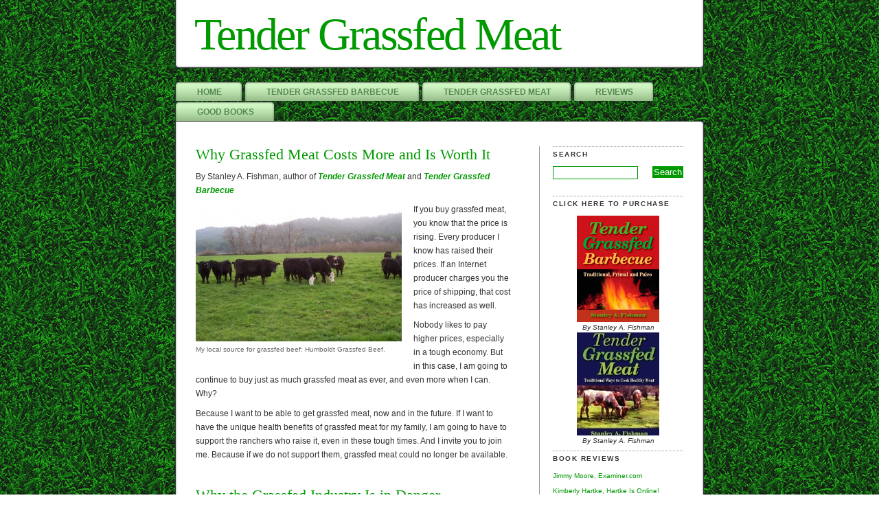

--- FILE ---
content_type: text/html; charset=UTF-8
request_url: http://www.tendergrassfedmeat.com/2012/03/26/why-grassfed-meat-costs-more-and-is-worth-it/
body_size: 13835
content:
<!DOCTYPE html PUBLIC "-//W3C//DTD XHTML 1.0 Transitional//EN" "http://www.w3.org/TR/xhtml1/DTD/xhtml1-transitional.dtd">
<html xmlns="http://www.w3.org/1999/xhtml">

<head profile="http://gmpg.org/xfn/11">
<meta name="google-site-verification" content="g9xIz3Jtcwlf3Fjy_i8aJbbXyKVq-f-iFuEUHHLWV0M" />
<meta http-equiv="Content-Type" content="text/html; charset=UTF-8" />
<title>Why Grassfed Meat Costs More and Is Worth It | Tender Grassfed Meat</title>  	
<style type="text/css" media="screen">
	@import url( http://www.tendergrassfedmeat.com/wp-content/themes/green-grass/style.css );
</style>
	<!--[if lte IE 6]>
		<style type="text/css">
   			#obenkante { margin-bottom: -8px; }
			div#reiter {background: url('images/line.gif') no-repeat left bottom; }
			#rechts li {margin: 0;line-height: 1.3em;}
		</style>
	<![endif]-->
<link rel="alternate" type="application/rss+xml" title="RSS 2.0" href="http://www.tendergrassfedmeat.com/feed/" />
<link rel="alternate" type="text/xml" title="RSS .92" href="http://www.tendergrassfedmeat.com/feed/rss/" />
<link rel="alternate" type="application/atom+xml" title="Atom 0.3" href="http://www.tendergrassfedmeat.com/feed/atom/" />
<link rel="pingback" href="http://www.tendergrassfedmeat.com/xmlrpc.php" />   	
<meta name="generator" content="WordPress 5.2.23" />
<meta name="author" content=""/>
<meta name="description" content="Traditional Ways to Cook Healthy Meat" />
<meta name="keywords" content="" />
<meta name="robots" content="index,follow"/> 
<meta http-equiv="imagetoolbar" content="no" />
	<link rel='archives' title='July 2017' href='http://www.tendergrassfedmeat.com/2017/07/' />
	<link rel='archives' title='June 2017' href='http://www.tendergrassfedmeat.com/2017/06/' />
	<link rel='archives' title='November 2016' href='http://www.tendergrassfedmeat.com/2016/11/' />
	<link rel='archives' title='September 2016' href='http://www.tendergrassfedmeat.com/2016/09/' />
	<link rel='archives' title='August 2016' href='http://www.tendergrassfedmeat.com/2016/08/' />
	<link rel='archives' title='July 2016' href='http://www.tendergrassfedmeat.com/2016/07/' />
	<link rel='archives' title='March 2016' href='http://www.tendergrassfedmeat.com/2016/03/' />
	<link rel='archives' title='November 2015' href='http://www.tendergrassfedmeat.com/2015/11/' />
	<link rel='archives' title='October 2015' href='http://www.tendergrassfedmeat.com/2015/10/' />
	<link rel='archives' title='September 2015' href='http://www.tendergrassfedmeat.com/2015/09/' />
	<link rel='archives' title='August 2015' href='http://www.tendergrassfedmeat.com/2015/08/' />
	<link rel='archives' title='June 2015' href='http://www.tendergrassfedmeat.com/2015/06/' />
	<link rel='archives' title='February 2015' href='http://www.tendergrassfedmeat.com/2015/02/' />
	<link rel='archives' title='January 2015' href='http://www.tendergrassfedmeat.com/2015/01/' />
	<link rel='archives' title='December 2014' href='http://www.tendergrassfedmeat.com/2014/12/' />
	<link rel='archives' title='November 2014' href='http://www.tendergrassfedmeat.com/2014/11/' />
	<link rel='archives' title='October 2014' href='http://www.tendergrassfedmeat.com/2014/10/' />
	<link rel='archives' title='April 2014' href='http://www.tendergrassfedmeat.com/2014/04/' />
	<link rel='archives' title='March 2014' href='http://www.tendergrassfedmeat.com/2014/03/' />
	<link rel='archives' title='February 2014' href='http://www.tendergrassfedmeat.com/2014/02/' />
	<link rel='archives' title='January 2014' href='http://www.tendergrassfedmeat.com/2014/01/' />
	<link rel='archives' title='December 2013' href='http://www.tendergrassfedmeat.com/2013/12/' />
	<link rel='archives' title='November 2013' href='http://www.tendergrassfedmeat.com/2013/11/' />
	<link rel='archives' title='October 2013' href='http://www.tendergrassfedmeat.com/2013/10/' />
	<link rel='archives' title='September 2013' href='http://www.tendergrassfedmeat.com/2013/09/' />
	<link rel='archives' title='August 2013' href='http://www.tendergrassfedmeat.com/2013/08/' />
	<link rel='archives' title='July 2013' href='http://www.tendergrassfedmeat.com/2013/07/' />
	<link rel='archives' title='June 2013' href='http://www.tendergrassfedmeat.com/2013/06/' />
	<link rel='archives' title='May 2013' href='http://www.tendergrassfedmeat.com/2013/05/' />
	<link rel='archives' title='April 2013' href='http://www.tendergrassfedmeat.com/2013/04/' />
	<link rel='archives' title='March 2013' href='http://www.tendergrassfedmeat.com/2013/03/' />
	<link rel='archives' title='February 2013' href='http://www.tendergrassfedmeat.com/2013/02/' />
	<link rel='archives' title='January 2013' href='http://www.tendergrassfedmeat.com/2013/01/' />
	<link rel='archives' title='December 2012' href='http://www.tendergrassfedmeat.com/2012/12/' />
	<link rel='archives' title='November 2012' href='http://www.tendergrassfedmeat.com/2012/11/' />
	<link rel='archives' title='October 2012' href='http://www.tendergrassfedmeat.com/2012/10/' />
	<link rel='archives' title='September 2012' href='http://www.tendergrassfedmeat.com/2012/09/' />
	<link rel='archives' title='August 2012' href='http://www.tendergrassfedmeat.com/2012/08/' />
	<link rel='archives' title='July 2012' href='http://www.tendergrassfedmeat.com/2012/07/' />
	<link rel='archives' title='June 2012' href='http://www.tendergrassfedmeat.com/2012/06/' />
	<link rel='archives' title='May 2012' href='http://www.tendergrassfedmeat.com/2012/05/' />
	<link rel='archives' title='April 2012' href='http://www.tendergrassfedmeat.com/2012/04/' />
	<link rel='archives' title='March 2012' href='http://www.tendergrassfedmeat.com/2012/03/' />
	<link rel='archives' title='February 2012' href='http://www.tendergrassfedmeat.com/2012/02/' />
	<link rel='archives' title='January 2012' href='http://www.tendergrassfedmeat.com/2012/01/' />
	<link rel='archives' title='December 2011' href='http://www.tendergrassfedmeat.com/2011/12/' />
	<link rel='archives' title='November 2011' href='http://www.tendergrassfedmeat.com/2011/11/' />
	<link rel='archives' title='October 2011' href='http://www.tendergrassfedmeat.com/2011/10/' />
	<link rel='archives' title='September 2011' href='http://www.tendergrassfedmeat.com/2011/09/' />
	<link rel='archives' title='August 2011' href='http://www.tendergrassfedmeat.com/2011/08/' />
	<link rel='archives' title='July 2011' href='http://www.tendergrassfedmeat.com/2011/07/' />
	<link rel='archives' title='June 2011' href='http://www.tendergrassfedmeat.com/2011/06/' />
	<link rel='archives' title='May 2011' href='http://www.tendergrassfedmeat.com/2011/05/' />
	<link rel='archives' title='April 2011' href='http://www.tendergrassfedmeat.com/2011/04/' />
	<link rel='archives' title='March 2011' href='http://www.tendergrassfedmeat.com/2011/03/' />
	<link rel='archives' title='February 2011' href='http://www.tendergrassfedmeat.com/2011/02/' />
	<link rel='archives' title='January 2011' href='http://www.tendergrassfedmeat.com/2011/01/' />
	<link rel='archives' title='December 2010' href='http://www.tendergrassfedmeat.com/2010/12/' />
	<link rel='archives' title='November 2010' href='http://www.tendergrassfedmeat.com/2010/11/' />
	<link rel='archives' title='October 2010' href='http://www.tendergrassfedmeat.com/2010/10/' />
	<link rel='archives' title='September 2010' href='http://www.tendergrassfedmeat.com/2010/09/' />
	<link rel='archives' title='August 2010' href='http://www.tendergrassfedmeat.com/2010/08/' />
	<link rel='archives' title='July 2010' href='http://www.tendergrassfedmeat.com/2010/07/' />
	<link rel='archives' title='June 2010' href='http://www.tendergrassfedmeat.com/2010/06/' />
	<link rel='archives' title='May 2010' href='http://www.tendergrassfedmeat.com/2010/05/' />
	<link rel='archives' title='April 2010' href='http://www.tendergrassfedmeat.com/2010/04/' />
	<link rel='archives' title='March 2010' href='http://www.tendergrassfedmeat.com/2010/03/' />
	<link rel='archives' title='February 2010' href='http://www.tendergrassfedmeat.com/2010/02/' />

<!-- All in One SEO Pack 3.2.7 by Michael Torbert of Semper Fi Web Design[378,458] -->
<meta name="description"  content="The price of grassfed meat is rising. This article explains why, and why it is crucial that we continue to buy it, or there may be no more grassfed meat." />

<meta name="keywords"  content="eatwild.com,grass-fed beef,grass-fed meat,humboldt grassfed beef,small farms,sustainable farming,us wellness meats,grassfed meat" />

<script type="application/ld+json" class="aioseop-schema">{"@context":"https://schema.org","@graph":[{"@type":"Organization","@id":"http://www.tendergrassfedmeat.com/#organization","url":"http://www.tendergrassfedmeat.com/","name":"Tender Grassfed Meat","sameAs":[]},{"@type":"WebSite","@id":"http://www.tendergrassfedmeat.com/#website","url":"http://www.tendergrassfedmeat.com/","name":"Tender Grassfed Meat","publisher":{"@id":"http://www.tendergrassfedmeat.com/#organization"}},{"@type":"WebPage","@id":"http://www.tendergrassfedmeat.com/2012/03/26/why-grassfed-meat-costs-more-and-is-worth-it/#webpage","url":"http://www.tendergrassfedmeat.com/2012/03/26/why-grassfed-meat-costs-more-and-is-worth-it/","inLanguage":"en-US","name":"Why Grassfed Meat Costs More and Is Worth It","isPartOf":{"@id":"http://www.tendergrassfedmeat.com/#website"},"datePublished":"2012-03-26T20:39:59+00:00","dateModified":"2012-04-06T04:20:37+00:00","description":"The price of grassfed meat is rising. This article explains why, and why it is crucial that we continue to buy it, or there may be no more grassfed meat. "},{"@type":"Article","@id":"http://www.tendergrassfedmeat.com/2012/03/26/why-grassfed-meat-costs-more-and-is-worth-it/#article","isPartOf":{"@id":"http://www.tendergrassfedmeat.com/2012/03/26/why-grassfed-meat-costs-more-and-is-worth-it/#webpage"},"author":{"@id":"http://www.tendergrassfedmeat.com/author/admin/#author"},"headline":"Why Grassfed Meat Costs More and Is Worth It","datePublished":"2012-03-26T20:39:59+00:00","dateModified":"2012-04-06T04:20:37+00:00","commentCount":"3","mainEntityOfPage":{"@id":"http://www.tendergrassfedmeat.com/2012/03/26/why-grassfed-meat-costs-more-and-is-worth-it/#webpage"},"publisher":{"@id":"http://www.tendergrassfedmeat.com/#organization"},"articleSection":"Grassfed Meat, eatwild.com, grass-fed beef, grass-fed meat, Humboldt Grassfed Beef, small farms, sustainable farming, US Wellness Meats"},{"@type":"Person","@id":"http://www.tendergrassfedmeat.com/author/admin/#author","name":"admin","sameAs":[]}]}</script>
<link rel="canonical" href="http://www.tendergrassfedmeat.com/2012/03/26/why-grassfed-meat-costs-more-and-is-worth-it/" />
<!-- All in One SEO Pack -->
<link rel='dns-prefetch' href='//s0.wp.com' />
<link rel='dns-prefetch' href='//s.w.org' />
<link rel="alternate" type="application/rss+xml" title="Tender Grassfed Meat &raquo; Why Grassfed Meat Costs More and Is Worth It Comments Feed" href="http://www.tendergrassfedmeat.com/2012/03/26/why-grassfed-meat-costs-more-and-is-worth-it/feed/" />
		<script type="text/javascript">
			window._wpemojiSettings = {"baseUrl":"https:\/\/s.w.org\/images\/core\/emoji\/12.0.0-1\/72x72\/","ext":".png","svgUrl":"https:\/\/s.w.org\/images\/core\/emoji\/12.0.0-1\/svg\/","svgExt":".svg","source":{"concatemoji":"http:\/\/www.tendergrassfedmeat.com\/wp-includes\/js\/wp-emoji-release.min.js?ver=5.2.23"}};
			!function(e,a,t){var n,r,o,i=a.createElement("canvas"),p=i.getContext&&i.getContext("2d");function s(e,t){var a=String.fromCharCode;p.clearRect(0,0,i.width,i.height),p.fillText(a.apply(this,e),0,0);e=i.toDataURL();return p.clearRect(0,0,i.width,i.height),p.fillText(a.apply(this,t),0,0),e===i.toDataURL()}function c(e){var t=a.createElement("script");t.src=e,t.defer=t.type="text/javascript",a.getElementsByTagName("head")[0].appendChild(t)}for(o=Array("flag","emoji"),t.supports={everything:!0,everythingExceptFlag:!0},r=0;r<o.length;r++)t.supports[o[r]]=function(e){if(!p||!p.fillText)return!1;switch(p.textBaseline="top",p.font="600 32px Arial",e){case"flag":return s([55356,56826,55356,56819],[55356,56826,8203,55356,56819])?!1:!s([55356,57332,56128,56423,56128,56418,56128,56421,56128,56430,56128,56423,56128,56447],[55356,57332,8203,56128,56423,8203,56128,56418,8203,56128,56421,8203,56128,56430,8203,56128,56423,8203,56128,56447]);case"emoji":return!s([55357,56424,55356,57342,8205,55358,56605,8205,55357,56424,55356,57340],[55357,56424,55356,57342,8203,55358,56605,8203,55357,56424,55356,57340])}return!1}(o[r]),t.supports.everything=t.supports.everything&&t.supports[o[r]],"flag"!==o[r]&&(t.supports.everythingExceptFlag=t.supports.everythingExceptFlag&&t.supports[o[r]]);t.supports.everythingExceptFlag=t.supports.everythingExceptFlag&&!t.supports.flag,t.DOMReady=!1,t.readyCallback=function(){t.DOMReady=!0},t.supports.everything||(n=function(){t.readyCallback()},a.addEventListener?(a.addEventListener("DOMContentLoaded",n,!1),e.addEventListener("load",n,!1)):(e.attachEvent("onload",n),a.attachEvent("onreadystatechange",function(){"complete"===a.readyState&&t.readyCallback()})),(n=t.source||{}).concatemoji?c(n.concatemoji):n.wpemoji&&n.twemoji&&(c(n.twemoji),c(n.wpemoji)))}(window,document,window._wpemojiSettings);
		</script>
		<style type="text/css">
img.wp-smiley,
img.emoji {
	display: inline !important;
	border: none !important;
	box-shadow: none !important;
	height: 1em !important;
	width: 1em !important;
	margin: 0 .07em !important;
	vertical-align: -0.1em !important;
	background: none !important;
	padding: 0 !important;
}
</style>
	<link rel='stylesheet' id='pdrp_styles-css'  href='http://www.tendergrassfedmeat.com/wp-content/plugins/photo-dropper/interface/css/public.css?ver=5.2.23' type='text/css' media='all' />
<link rel='stylesheet' id='flagallery-css'  href='http://www.tendergrassfedmeat.com/wp-content/plugins/flash-album-gallery/assets/flagallery.css?ver=5.5.2' type='text/css' media='all' />
<link rel='stylesheet' id='wp-block-library-css'  href='http://www.tendergrassfedmeat.com/wp-includes/css/dist/block-library/style.min.css?ver=5.2.23' type='text/css' media='all' />
<link rel='stylesheet' id='contact-form-7-css'  href='http://www.tendergrassfedmeat.com/wp-content/plugins/contact-form-7/includes/css/styles.css?ver=5.1.6' type='text/css' media='all' />
<link rel='stylesheet' id='jetpack_css-css'  href='http://www.tendergrassfedmeat.com/wp-content/plugins/jetpack/css/jetpack.css?ver=7.7.6' type='text/css' media='all' />
<script type='text/javascript' src='http://www.tendergrassfedmeat.com/wp-includes/js/jquery/jquery.js?ver=1.12.4-wp'></script>
<script type='text/javascript' src='http://www.tendergrassfedmeat.com/wp-includes/js/jquery/jquery-migrate.min.js?ver=1.4.1'></script>
<link rel='https://api.w.org/' href='http://www.tendergrassfedmeat.com/wp-json/' />
<link rel="EditURI" type="application/rsd+xml" title="RSD" href="http://www.tendergrassfedmeat.com/xmlrpc.php?rsd" />
<link rel="wlwmanifest" type="application/wlwmanifest+xml" href="http://www.tendergrassfedmeat.com/wp-includes/wlwmanifest.xml" /> 
<link rel='prev' title='Avoiding Pink Slime: The Grassfed Solution' href='http://www.tendergrassfedmeat.com/2012/03/19/avoiding-pink-slime-the-grassfed-solution/' />
<link rel='next' title='The Most Paleo Food, Bone Marrow, Easy and Delicious' href='http://www.tendergrassfedmeat.com/2012/04/04/the-most-paleo-food-bone-marrow-easy-and-delicious/' />
<meta name="generator" content="WordPress 5.2.23" />
<link rel='shortlink' href='https://wp.me/pQRIR-7s' />
<link rel="alternate" type="application/json+oembed" href="http://www.tendergrassfedmeat.com/wp-json/oembed/1.0/embed?url=http%3A%2F%2Fwww.tendergrassfedmeat.com%2F2012%2F03%2F26%2Fwhy-grassfed-meat-costs-more-and-is-worth-it%2F" />
<link rel="alternate" type="text/xml+oembed" href="http://www.tendergrassfedmeat.com/wp-json/oembed/1.0/embed?url=http%3A%2F%2Fwww.tendergrassfedmeat.com%2F2012%2F03%2F26%2Fwhy-grassfed-meat-costs-more-and-is-worth-it%2F&#038;format=xml" />
<!-- <meta name="NextGEN" version="3.2.23" /> -->

<!-- <meta name='Grand Flagallery' content='5.5.2' /> -->

<link rel='dns-prefetch' href='//v0.wordpress.com'/>
<style type='text/css'>img#wpstats{display:none}</style>
<!-- Jetpack Open Graph Tags -->
<meta property="og:type" content="article" />
<meta property="og:title" content="Why Grassfed Meat Costs More and Is Worth It" />
<meta property="og:url" content="http://www.tendergrassfedmeat.com/2012/03/26/why-grassfed-meat-costs-more-and-is-worth-it/" />
<meta property="og:description" content="By Stanley A. Fishman, author of Tender Grassfed Meat and Tender Grassfed Barbecue If you buy grassfed meat, you know that the price is rising. Every producer I know has raised their prices. If an …" />
<meta property="article:published_time" content="2012-03-26T20:39:59+00:00" />
<meta property="article:modified_time" content="2012-04-06T04:20:37+00:00" />
<meta property="og:site_name" content="Tender Grassfed Meat" />
<meta property="og:image" content="https://s0.wp.com/i/blank.jpg" />
<meta property="og:locale" content="en_US" />
<meta name="twitter:text:title" content="Why Grassfed Meat Costs More and Is Worth It" />
<meta name="twitter:card" content="summary" />

<!-- End Jetpack Open Graph Tags -->
</head>

<body>
<div id="container">

<h1><a href="http://www.tendergrassfedmeat.com/" title="Tender Grassfed Meat">Tender Grassfed Meat</a></h1>

<div id="reiter">
	<ul>
	<li class="page_item"><a href="http://www.tendergrassfedmeat.com/" title="Home">Home</a></li>
	<li class="page_item page-item-358"><a href="http://www.tendergrassfedmeat.com/tender-grassfed-barbecue/">Tender Grassfed Barbecue</a></li>
<li class="page_item page-item-12"><a href="http://www.tendergrassfedmeat.com/the-book/">Tender Grassfed Meat</a></li>
<li class="page_item page-item-97"><a href="http://www.tendergrassfedmeat.com/reviews/">Reviews</a></li>
<li class="page_item page-item-34"><a href="http://www.tendergrassfedmeat.com/good-books/">Good Books</a></li>
	</ul>
</div><!--end reiter-->

<div id="contentsprung"><a href="#content">Jump to content.</a></div>

<div id="obenkante"></div>

<div id="inhalt"><!-- end header template--><!-- begin sidebar -->
<div id="rechts">








<div class="leistenabschnitt">
<h4>Search</h4>
	<form id="searchform" method="get" action="/index.php">
<fieldset>
		<input type="text" value="" name="s" id="s" size="10" />
		<input type="submit" id="searchsubmit" value="Search" />
</fieldset>	
</form>
</div>

<!-- advanced of book and link to Amazon -->
<!--
<center><iframe src="http://rcm.amazon.com/e/cm?lt1=_blank&bc1=000000&IS2=1&bg1=FFFFFF&fc1=000000&lc1=0000FF&t=tendergrassfe-20&o=1&p=8&l=as1&m=amazon&f=ifr&md=10FE9736YVPPT7A0FBG2&asins=098234290X" style="width:120px;height:240px;" scrolling="no" marginwidth="0" marginheight="0" frameborder="0"></iframe></center>
  
<center><p></center>
-->

<h4>CLICK HERE TO PURCHASE</h4>

<!-- new link to Amazon Associates for BBQ-->
<!-- 
<a href="http://www.amazon.com/gp/product/0982342918/ref=as_li_tl?ie=UTF8&camp=1789&creative=9325&creativeASIN=0982342918&linkCode=as2&tag=tendgrasmeat-20&linkId=JNGFMIXSCT3KGDRY">Tender Grassfed Barbecue: Traditional, Primal and Paleo</a><img src="http://ir-na.amazon-adsystem.com/e/ir?t=tendgrasmeat-20&l=as2&o=1&a=0982342918" width="1" height="1" border="0" alt="" style="border:none !important; margin:0px !important;" />
-->

<address style="text-align: center;"><a href="http://www.amazon.com/gp/product/0982342918/ref=as_li_tl?ie=UTF8&camp=1789&creative=9325&creativeASIN=0982342918&linkCode=as2&tag=tendgrasmeat-20&linkId=JNGFMIXSCT3KGDRY" target="_blank"><img class="aligncenter size-full wp-image-336" title="Tender Grassfed Barbecue Thumbnail" src="http://www.tendergrassfedmeat.com/wp-content/uploads/2011/10/BBQ-Cover-120-Sm-High-Jpeg.jpg" alt="Tender Grassfed Barbecue: Traditional, Primal and Paleo by Stanley A. Fishman" width="120" height="155" /></a></address> <address style="text-align: center;"> </address> <address style="text-align: center;">By Stanley A. Fishman</address> 

<address style="text-align: center;"></address>


<address style="text-align: center;">

<a href="http://www.amazon.com/gp/product/098234290X/ref=as_li_tl?ie=UTF8&camp=1789&creative=9325&creativeASIN=098234290X&linkCode=as2&tag=tendgrasmeat-20&linkId=F4O37NY2CFJYUXJF" target="_blank"><img class="size-thumbnail wp-image-20 aligncenter" title="Tender Grassfed Meat at Amazon" src="http://www.tendergrassfedmeat.com/wp-content/uploads/2010/02/51YWW1F9U5L._SL160_-120x150.jpg" alt="Link to Tender Grassfed Meat at Amazon" width="120" height="150" /></a></address> <address style="text-align: center;"> </address> <address style="text-align: center;">By Stanley A. Fishman</address>

  
<center><p></center>


<div class="leistenabschnitt"><!--blogroll and more-->
<h4>Book Reviews</h4>
	<ul class='xoxo blogroll'>
<li><a href="http://www.examiner.com/examiner/x-867-LowCarb-Lifestyle-Examiner~y2009m10d26-Review-Tender-Grassfed-Meat-Traditional-Ways-to-Cook-Healthy-Meat-by-Stanley-A-Fishman" title="Livin&#8217; La Vida Low-Carb Blogger&#8217;s Review of Tender Grassfed Meat" target="_blank">Jimmy Moore, Examiner.com</a></li>
<li><a href="http://hartkeisonline.com/2009/11/25/book-review-tender-grass-fed-meat/" title="WAPF Publicist Reviews Tender Grassfed Meat" target="_blank">Kimberly Hartke, Hartke Is Online!</a></li>
<li><a href="http://www.westonaprice.org/book-reviews/thumbs-up/1753-tender-grassfed-meat.html" title="Thumb&#8217;s Up!" target="_blank">Sally Fallon Morell, Weston A. Price Foundation</a></li>
<li><a href="http://momsforsafefood.net/2009/09/07/tender-grassfed-meat-cookbook-review/" title="Mom Reviews Tender Grassfed Meat" target="_blank">Sheri Fogarty, Moms for Safe Food</a></li>

	</ul>

<h4>Buy the Book</h4>
	<ul class='xoxo blogroll'>
<li><a href="http://www.amazon.com/gp/product/098234290X/ref=as_li_tl?ie=UTF8&#038;camp=1789&#038;creative=9325&#038;creativeASIN=098234290X&#038;linkCode=as2&#038;tag=tendgrasmeat-20&#038;linkId=F4O37NY2CFJYUXJF" target="_blank">Amazon.com</a></li>
<li><a href="http://search.barnesandnoble.com/Tender-Grassfed-Meat/Stanley-A-Fishman/e/9780982342909/?itm=1&#038;usri=tender+grassfed+meat" target="_blank">Barnes and Noble</a></li>
<li><a href="http://store.thestoreforhealthyliving.com/merchant2/merchant.mvc?Screen=PROD&#038;Store_Code=TEWS&#038;Product_Code=TGM&#038;Category_Code=CB" target="_blank">EatWild.com</a></li>
<li><a href="http://www.gauchoranch.com/catalog/product_info.php?cPath=114&#038;products_id=206" target="_blank">Gaucho Ranch</a></li>
<li><a href="http://www.northstarbison.com/IBS/SimpleCat/Product/asp/hierarchy/07/product-id/37003642.html" target="_blank">NorthStar Bison</a></li>
<li><a href="http://www.ppnf.org/catalog/product_info.php?cPath=23_26&#038;products_id=541&#038;osCsid=171e526485169c48a1f75d51f29ae982" target="_blank">Price-Pottenger Nutrition Foundation</a></li>
<li><a href="http://www.grasslandbeef.com/Detail.bok?no=1078" target="_blank">U.S. Wellness Meats</a></li>

	</ul>

<h4>Most Popular Posts</h4>
	<ul class='xoxo blogroll'>
<li><a href="http://www.tendergrassfedmeat.com/2010/10/05/call-it-medical-not-mediterranean/">Call It Medical, Not Mediterranean</a></li>
<li><a href="http://www.tendergrassfedmeat.com/2010/08/11/the-benefits-of-organ-meats/">The Benefits of Organ Meats</a></li>
<li><a href="http://www.tendergrassfedmeat.com/2010/04/23/the-best-roast-duck/">The Best Roast Duck</a></li>
<li><a href="http://www.tendergrassfedmeat.com/2012/10/08/the-best-school-lunch-ever-designed-by-dr-price/">The Best School Lunch Everâ€” Designed by Dr. Price</a></li>
<li><a href="http://www.tendergrassfedmeat.com/2011/09/14/the-blessings-of-pastured-pork-lard/">The Blessings of Pastured Pork Lard</a></li>
<li><a href="http://www.tendergrassfedmeat.com/2010/07/27/the-magic-of-steak-and-eggs/">The Magic of Steak and Eggs</a></li>
<li><a href="http://www.tendergrassfedmeat.com/2012/04/04/the-most-paleo-food-bone-marrow-easy-and-delicious/">The Most Paleo Food, Bone Marrow, Easy and Delicious</a></li>

	</ul>

<h4>Podcasts</h4>
	<ul class='xoxo blogroll'>
<li><a href="http://www.thelivinlowcarbshow.com/shownotes/5463/518-authors-stanley-fishman-and-norm-robillard-on-barbecue-and-heartburn/" rel="colleague" target="_blank">My BBQ podcast interview with Jimmy Moore</a></li>
<li><a href="http://ournaturallife.com/blog/2011/01/cooking-tender-grassfed-meat-podcast-onl072-and-a-giveaway/#more-515" target="_blank">My Podcast Interview at Our Natural Life</a></li>
<li><a href="http://www.voiceamerica.com/episode/62660/preparing-tender-grass-fed-meats" target="_blank">My Podcast Interview at Primal Dietâ€”Modern Health</a></li>
<li><a href="http://www.cheeseslave.com/2010/06/23/new-podcast-stanley-fishman-talks-about-tender-grassfed-meat/" target="_blank">My Podcast Interview by Ann Marie Michaels at Cheeseslave</a></li>
<li><a href="http://www.thelivinlowcarbshow.com/shownotes/1693/stanley-fishman-cooks-grassfed-meats-the-right-way-ep-342/" title="Livin&#8217; La Vida Low-Carb Show" target="_blank">My Podcast Interview by Jimmy Moore</a></li>
<li><a href="http://www.blogtalkradio.com/undergroundwellness/2012/03/14/tender-grassfed-meat-with-stanley-a-fishman" target="_blank">My podcast interview by Sean Croxton at Underground Wellness</a></li>

	</ul>

<h4>Recommended Blogs</h4>
	<ul class='xoxo blogroll'>
<li><a href="http://www.agriculturesociety.com/" target="_blank">Agriculture Society</a></li>
<li><a href="http://www.ondietandhealth.com/" target="_blank">Beverly Meyer on Diet and Health</a></li>
<li><a href="http://www.foodrenegade.com/" rel="colleague" target="_blank">Food Renegade</a></li>
<li><a href="http://hartkeisonline.com/" target="_blank">Hartke Is Online</a></li>
<li><a href="http://healyourgutwithfood.com/" target="_blank">Heal Your Gut with Food</a></li>
<li><a href="http://kellythekitchenkop.com/" target="_blank">Kelly the Kitchen Kop</a></li>
<li><a href="http://www.livinlavidalowcarb.com/blog" rel="colleague" target="_blank">Livin&#039; La Vida Low Carb</a></li>
<li><a href="http://www.marksdailyapple.com/" target="_blank">Mark&#039;s Daily Apple</a></li>
<li><a href="http://momsforsafefood.net/" target="_blank">Moms for Safe Food</a></li>
<li><a href="http://ournaturallife.com/blog/" target="_blank">Our Natural Life</a></li>
<li><a href="http://realfoodforager.com/" target="_blank">Real Food Forager</a></li>
<li><a href="http://www.thehealthyhomeeconomist.com/" target="_blank">The Healthy Home Economist</a></li>
<li><a href="http://www.trishapritikin.com/" target="_blank">Trisha Pritikin</a></li>

	</ul>

<h4>Recommended Websites</h4>
	<ul class='xoxo blogroll'>
<li><a href="http://www.eatwild.com/" target="_blank">EatWild.com</a></li>
<li><a href="http://handpickednation.com/" target="_blank">Handpicked Nation</a></li>
<li><a href="http://www.how-to-boost-your-immune-system.com/index.html" target="_blank">How to Boost Your Immune System</a></li>
<li><a href="http://liberationwellness.com/" target="_blank">Liberation Wellness</a></li>
<li><a href="http://www.ppnf.org/" target="_blank">Price-Pottenger Nutrition Foundation</a></li>
<li><a href="http://www.westonaprice.org/" target="_blank">Weston A. Price Foundation</a></li>

	</ul>



<h4>CLICK HERE FOR PHOTOS</h4>
<!--
<address style="text-align: center;"><a href="http://www.amazon.com/Tender-Grassfed-Barbecue-Traditional-Primal/dp/0982342918/ref=sr_1_1?s=books&amp;ie=UTF8&amp;qid=1318867470&amp;sr=1-1" target="_blank"><img class="aligncenter size-full wp-image-336" title="Tender Grassfed Barbecue Thumbnail" src="http://www.tendergrassfedmeat.com/wp-content/uploads/2011/10/BBQ-Cover-120-Sm-High-Jpeg.jpg" alt="Tender Grassfed Barbecue: Traditional, Primal and Paleo by Stanley A. Fishman" width="120" height="155" /></a></address> <address style="text-align: center;"> </address> <address style="text-align: center;">By Stanley A. Fishman</address> 
-->

<address style="text-align: center;"><a href="http://www.tendergrassfedmeat.com/bbq-photos/"><img class="size-thumbnail wp-image-99" title="Grassfed Porterhouse Steak" src="http://www.tendergrassfedmeat.com/wp-content/uploads/2010/04/1Mighty-Porterhouse-150x150.jpg" alt="Tender grass-fed Porterhouse steak from Tender Grassfed Barbecue by Stanley A. Fishman" width="150" height="150" /><address style="text-align: center;"> </address> <address style="text-align: center;">Photos of recipes from the new book Tender Grassfed Barbecue</address> 

<address style="text-align: center;"><a href="http://www.tendergrassfedmeat.com/tgm-photos/"><img class="aligncenter size-thumbnail wp-image-379" title="English Style Prime Rib" src="http://www.tendergrassfedmeat.com/wp-content/uploads/2011/11/1English-Christmas-Prime-150x150.jpg" alt="English Style Prime Rib from Tender Grassfed Meat by Stanley A. Fishman" width="150" height="150" /><address style="text-align: center;"> </address> <address style="text-align: center;">Photos of recipes from the cookbook Tender Grassfed Meat</address> 
 



<center><p></center>
<address style="text-align: center;"></address>


<center><p></center>




<!-- like facebook -->

<iframe src="http://www.facebook.com/plugins/likebox.php?href=http%3A%2F%2Fwww.facebook.com%2Fpages%2FTender-Grassfed-Meat%2F115811141815809%3F&amp;width=252&amp;colorscheme=light&amp;connections=10&amp;stream=true&amp;header=true&amp;height=587" scrolling="no" frameborder="0" style="border:none; overflow:hidden; width:252px; height:587px;" allowTransparency="true"></iframe>

<!-- end of widget -->

<!-- Real Food Media widget  HERE -->

</div>



<div class="leistenabschnitt">
<h4>Categories</h4>
	<ul>
			<li class="cat-item cat-item-5"><a href="http://www.tendergrassfedmeat.com/category/cookbook/">Cookbook</a>
</li>
	<li class="cat-item cat-item-34"><a href="http://www.tendergrassfedmeat.com/category/cooking/">cooking</a>
</li>
	<li class="cat-item cat-item-78"><a href="http://www.tendergrassfedmeat.com/category/frugal-grassfed-meat/">Frugal Grassfed Meat</a>
</li>
	<li class="cat-item cat-item-7"><a href="http://www.tendergrassfedmeat.com/category/grassfed-meat/">Grassfed Meat</a>
</li>
	<li class="cat-item cat-item-9"><a href="http://www.tendergrassfedmeat.com/category/health/">health</a>
</li>
	<li class="cat-item cat-item-36"><a href="http://www.tendergrassfedmeat.com/category/low-carb/">low-carb</a>
</li>
	<li class="cat-item cat-item-10"><a href="http://www.tendergrassfedmeat.com/category/nutrition/">Nutrition</a>
</li>
	<li class="cat-item cat-item-14"><a href="http://www.tendergrassfedmeat.com/category/organic-food/">organic food</a>
</li>
	<li class="cat-item cat-item-63"><a href="http://www.tendergrassfedmeat.com/category/paleo/">paleo</a>
</li>
	<li class="cat-item cat-item-22"><a href="http://www.tendergrassfedmeat.com/category/pork/">Pork</a>
</li>
	<li class="cat-item cat-item-13"><a href="http://www.tendergrassfedmeat.com/category/real-food/">Real Food</a>
</li>
	<li class="cat-item cat-item-19"><a href="http://www.tendergrassfedmeat.com/category/recipe/">recipe</a>
</li>
	<li class="cat-item cat-item-398"><a href="http://www.tendergrassfedmeat.com/category/thanksgiving-tips/">Thanksgiving Tips</a>
</li>
	<li class="cat-item cat-item-156"><a href="http://www.tendergrassfedmeat.com/category/traditional-barbecue/">traditional barbecue</a>
</li>
	<li class="cat-item cat-item-136"><a href="http://www.tendergrassfedmeat.com/category/traditional-food-combinations/">Traditional Food Combinations</a>
</li>
	<li class="cat-item cat-item-221"><a href="http://www.tendergrassfedmeat.com/category/traditional-foods/">Traditional Foods</a>
</li>
	<li class="cat-item cat-item-25"><a href="http://www.tendergrassfedmeat.com/category/weston-a-price/">Weston A. Price</a>
</li>
	<li class="cat-item cat-item-37"><a href="http://www.tendergrassfedmeat.com/category/whole-and-natural-food/">Whole and Natural Food</a>
</li>
	</ul>
</div>

<div class="leistenabschnitt">
<h4>Archives</h4>
	<ul>
			<li><a href='http://www.tendergrassfedmeat.com/2017/07/'>July 2017</a></li>
	<li><a href='http://www.tendergrassfedmeat.com/2017/06/'>June 2017</a></li>
	<li><a href='http://www.tendergrassfedmeat.com/2016/11/'>November 2016</a></li>
	<li><a href='http://www.tendergrassfedmeat.com/2016/09/'>September 2016</a></li>
	<li><a href='http://www.tendergrassfedmeat.com/2016/08/'>August 2016</a></li>
	<li><a href='http://www.tendergrassfedmeat.com/2016/07/'>July 2016</a></li>
	<li><a href='http://www.tendergrassfedmeat.com/2016/03/'>March 2016</a></li>
	<li><a href='http://www.tendergrassfedmeat.com/2015/11/'>November 2015</a></li>
	<li><a href='http://www.tendergrassfedmeat.com/2015/10/'>October 2015</a></li>
	<li><a href='http://www.tendergrassfedmeat.com/2015/09/'>September 2015</a></li>
	<li><a href='http://www.tendergrassfedmeat.com/2015/08/'>August 2015</a></li>
	<li><a href='http://www.tendergrassfedmeat.com/2015/06/'>June 2015</a></li>
	<li><a href='http://www.tendergrassfedmeat.com/2015/02/'>February 2015</a></li>
	<li><a href='http://www.tendergrassfedmeat.com/2015/01/'>January 2015</a></li>
	<li><a href='http://www.tendergrassfedmeat.com/2014/12/'>December 2014</a></li>
	<li><a href='http://www.tendergrassfedmeat.com/2014/11/'>November 2014</a></li>
	<li><a href='http://www.tendergrassfedmeat.com/2014/10/'>October 2014</a></li>
	<li><a href='http://www.tendergrassfedmeat.com/2014/04/'>April 2014</a></li>
	<li><a href='http://www.tendergrassfedmeat.com/2014/03/'>March 2014</a></li>
	<li><a href='http://www.tendergrassfedmeat.com/2014/02/'>February 2014</a></li>
	<li><a href='http://www.tendergrassfedmeat.com/2014/01/'>January 2014</a></li>
	<li><a href='http://www.tendergrassfedmeat.com/2013/12/'>December 2013</a></li>
	<li><a href='http://www.tendergrassfedmeat.com/2013/11/'>November 2013</a></li>
	<li><a href='http://www.tendergrassfedmeat.com/2013/10/'>October 2013</a></li>
	<li><a href='http://www.tendergrassfedmeat.com/2013/09/'>September 2013</a></li>
	<li><a href='http://www.tendergrassfedmeat.com/2013/08/'>August 2013</a></li>
	<li><a href='http://www.tendergrassfedmeat.com/2013/07/'>July 2013</a></li>
	<li><a href='http://www.tendergrassfedmeat.com/2013/06/'>June 2013</a></li>
	<li><a href='http://www.tendergrassfedmeat.com/2013/05/'>May 2013</a></li>
	<li><a href='http://www.tendergrassfedmeat.com/2013/04/'>April 2013</a></li>
	<li><a href='http://www.tendergrassfedmeat.com/2013/03/'>March 2013</a></li>
	<li><a href='http://www.tendergrassfedmeat.com/2013/02/'>February 2013</a></li>
	<li><a href='http://www.tendergrassfedmeat.com/2013/01/'>January 2013</a></li>
	<li><a href='http://www.tendergrassfedmeat.com/2012/12/'>December 2012</a></li>
	<li><a href='http://www.tendergrassfedmeat.com/2012/11/'>November 2012</a></li>
	<li><a href='http://www.tendergrassfedmeat.com/2012/10/'>October 2012</a></li>
	<li><a href='http://www.tendergrassfedmeat.com/2012/09/'>September 2012</a></li>
	<li><a href='http://www.tendergrassfedmeat.com/2012/08/'>August 2012</a></li>
	<li><a href='http://www.tendergrassfedmeat.com/2012/07/'>July 2012</a></li>
	<li><a href='http://www.tendergrassfedmeat.com/2012/06/'>June 2012</a></li>
	<li><a href='http://www.tendergrassfedmeat.com/2012/05/'>May 2012</a></li>
	<li><a href='http://www.tendergrassfedmeat.com/2012/04/'>April 2012</a></li>
	<li><a href='http://www.tendergrassfedmeat.com/2012/03/'>March 2012</a></li>
	<li><a href='http://www.tendergrassfedmeat.com/2012/02/'>February 2012</a></li>
	<li><a href='http://www.tendergrassfedmeat.com/2012/01/'>January 2012</a></li>
	<li><a href='http://www.tendergrassfedmeat.com/2011/12/'>December 2011</a></li>
	<li><a href='http://www.tendergrassfedmeat.com/2011/11/'>November 2011</a></li>
	<li><a href='http://www.tendergrassfedmeat.com/2011/10/'>October 2011</a></li>
	<li><a href='http://www.tendergrassfedmeat.com/2011/09/'>September 2011</a></li>
	<li><a href='http://www.tendergrassfedmeat.com/2011/08/'>August 2011</a></li>
	<li><a href='http://www.tendergrassfedmeat.com/2011/07/'>July 2011</a></li>
	<li><a href='http://www.tendergrassfedmeat.com/2011/06/'>June 2011</a></li>
	<li><a href='http://www.tendergrassfedmeat.com/2011/05/'>May 2011</a></li>
	<li><a href='http://www.tendergrassfedmeat.com/2011/04/'>April 2011</a></li>
	<li><a href='http://www.tendergrassfedmeat.com/2011/03/'>March 2011</a></li>
	<li><a href='http://www.tendergrassfedmeat.com/2011/02/'>February 2011</a></li>
	<li><a href='http://www.tendergrassfedmeat.com/2011/01/'>January 2011</a></li>
	<li><a href='http://www.tendergrassfedmeat.com/2010/12/'>December 2010</a></li>
	<li><a href='http://www.tendergrassfedmeat.com/2010/11/'>November 2010</a></li>
	<li><a href='http://www.tendergrassfedmeat.com/2010/10/'>October 2010</a></li>
	<li><a href='http://www.tendergrassfedmeat.com/2010/09/'>September 2010</a></li>
	<li><a href='http://www.tendergrassfedmeat.com/2010/08/'>August 2010</a></li>
	<li><a href='http://www.tendergrassfedmeat.com/2010/07/'>July 2010</a></li>
	<li><a href='http://www.tendergrassfedmeat.com/2010/06/'>June 2010</a></li>
	<li><a href='http://www.tendergrassfedmeat.com/2010/05/'>May 2010</a></li>
	<li><a href='http://www.tendergrassfedmeat.com/2010/04/'>April 2010</a></li>
	<li><a href='http://www.tendergrassfedmeat.com/2010/03/'>March 2010</a></li>
	<li><a href='http://www.tendergrassfedmeat.com/2010/02/'>February 2010</a></li>

	</ul>
<!-- disclaimer here before login -->

<h4>DISCLOSURE AND DISCLAIMER</h4>
	I am an attorney and an author, not a doctor. This website is intended to provide information about grassfed meat, what it is, its benefits, and how to cook it. I will also describe my own experiences from time to time. The information on this website is being provided for educational purposes. Any statements about the possible health benefits provided by any foods or diet have not been evaluated by the Food and Drug Administration and are not intended to diagnose, treat, cure, or prevent any disease.<p>
<center><p></center>
I do receive some compensation each time a copy of my book is purchased. I receive a very small amount of compensation each time somebody purchases a book from Amazon through the links on this site, as I am a member of the Amazon affiliate program.<p>
<center><p></center>
—Stanley A. Fishman, author of <a href="http://www.amazon.com/gp/product/098234290X?ie=UTF8&amp;tag=tendergrassfe-20&amp;linkCode=as2&amp;camp=1789&amp;creative=9325&amp;creativeASIN=098234290X"><strong><em>Tender Grassfed Meat</em></strong></a><img style="border: none !important; margin: 0px !important;" src="http://www.assoc-amazon.com/e/ir?t=tendergrassfe-20&amp;l=as2&amp;o=1&amp;a=098234290X" border="0" alt="" width="1" height="1" />

</div>

<div class="leistenabschnitt">
<h4>Follow</h4>
	<ul class="listerechts">
		<li><a class="rss" href="feed:http://www.tendergrassfedmeat.com/feed/" title="Syndicate this site using RSS"><abbr title="Really Simple Syndication">RSS</abbr></a></li>
		</ul>

<a href="https://twitter.com/grassfed_meat" class="twitter-follow-button" data-show-count="false">Follow @grassfed_meat</a>
<script>!function(d,s,id){var js,fjs=d.getElementsByTagName(s)[0];if(!d.getElementById(id)){js=d.createElement(s);js.id=id;js.src="//platform.twitter.com/widgets.js";fjs.parentNode.insertBefore(js,fjs);}}(document,"script","twitter-wjs");</script>
</div>




</div><!--end rechts-->
<!-- end sidebar -->
<div id="content">


	<h3><a href="http://www.tendergrassfedmeat.com/2012/03/26/why-grassfed-meat-costs-more-and-is-worth-it/" rel="bookmark">Why Grassfed Meat Costs More and Is Worth It</a></h3>
	<p>By Stanley A. Fishman, author of <a href="http://www.amazon.com/dp/098234290X/?tag=tendgrasmeat-20" target="_blank"><strong><em>Tender Grassfed Meat</em></strong></a> and <a href="http://www.amazon.com/dp/0982342918/?tag=tendgrasmeat-20" target="_blank"><strong><em>Tender Grassfed Barbecue</em></strong></a></p>
<div id="attachment_463" style="width: 310px" class="wp-caption alignleft"><a href="http://www.tendergrassfedmeat.com/wp-content/uploads/2012/03/100_0139.jpg"><img aria-describedby="caption-attachment-463" class="size-medium wp-image-463" title="Humboldt Grassfed Steers" src="http://www.tendergrassfedmeat.com/wp-content/plugins/autothumb/image.php?src=/wp-content/uploads/2012/03/100_0139-300x199.jpg&amp;aoe=1&amp;q=100&amp;w=300&amp;h=199&amp;hash=d244cef691e74c700f309516730f8c7e" alt="Humboldt Grassfed Beef cattle grazing" srcset="http://www.tendergrassfedmeat.com/wp-content/uploads/2012/03/100_0139-300x199.jpg 300w, http://www.tendergrassfedmeat.com/wp-content/uploads/2012/03/100_0139-1024x682.jpg 1024w" sizes="(max-width: 300px) 100vw, 300px" /></a><p id="caption-attachment-463" class="wp-caption-text">My local source for grassfed beef: Humboldt Grassfed Beef.</p></div>
<p>If you buy grassfed meat, you know that the price is rising. Every producer I know has raised their prices. If an Internet producer charges you the price of shipping, that cost has increased as well.</p>
<p>Nobody likes to pay higher prices, especially in a tough economy. But in this case, I am going to continue to buy just as much grassfed meat as ever, and even more when I can. Why?</p>
<p>Because I want to be able to get grassfed meat, now and in the future. If I want to have the unique health benefits of grassfed meat for my family, I am going to have to support the ranchers who raise it, even in these tough times. And I invite you to join me. Because if we do not support them, grassfed meat could no longer be available.</p>
<p>&nbsp;</p>
<h3>Why the Grassfed Industry Is in Danger</h3>
<p>There are a number of reasons that have worked together to cause the rise in prices. The rise in prices threatens the very existence of the grassfed meat industry, as will be shown.</p>
<h4>The Increasing Cost of Fuel</h4>
<p>Everyone knows how much the price of fuel has risen. This means that the cost to ship feed, cattle, and meat have increased enormously. In fact, the cost to ship ANYTHING is much more expensive. Shipping costs are a big expense for every rancher, and they continue to go up.</p>
<h4>The Increasing Cost of Soy and Corn</h4>
<p>The cost of soy and corn Â has greatly increased. Soy and corn are used to feed factory cattle. You might ask, â€œWhat does the cost of soy and corn have to do with grassfed cattle?â€ After all, the grass is free. Unfortunately, it is not that simple. With soy and corn being so valuable, a number of farmers that used to raise cattle have decided they can make more money raising soy or corn, and have sold their herds, converting their pasture to cropland. It is much easier to grow seasonal crops than to nursemaid a herd of cattle 365 days a year. Less cattle being raised has created the most crucial part of the problemâ€”a greatly reduced supply of feeder cattle.</p>
<h4>The Shortage of Feeder Cattle</h4>
<p>Feeder cattle are steers that are old enough and large enough to go to the feedlot. Again, you may ask, what do feedlot cattle have to do with the price of grassfed beef? Quite a lot, unfortunately. Because the high cost of feed has changed what the feedlots are looking for. The feedlots now want cattle to be kept on pasture longer, so the feedlot needs less feed to bring them up to slaughter weight.</p>
<p>For example, in one area, the feedlots would only buy a steer at the weight of 500 pounds. Today, the price of feed is so high that the feedlots want to buy steers at 1000 poundsâ€”twice the weight. That greatly reduces the amount of feed the feedlots will have to buy to bring the steer to market weight. This situation makes the pasture that the steer eats to reach 1000 pounds very valuable. Obviously the steer sold at 1000 pounds will raise a lot more money than the 500-pound steer.</p>
<p>Steers destined for feedlots are competing for pasture with grass-finished steers. The shortage of feeder cattle has caused the price to rise to the point where a grassfed farmer will not make much more money for raising a grassfed and grass-finished steer. It takes about twice as long to finish a steer on grass as it does on feedlot feed, and requires much more work and effort from the rancher, for not very much more money.</p>
<p>In other words, selling cattle to a feedlot has become much more attractive financially. Selling more cattle to feedlots reduces the supply of grassfed meat, and causes the price to rise.</p>
<h4>The Danger</h4>
<p>And this is the great danger. If more and more grassfed farmers give up on raising grassfed beef and sell to the feedlots, the supply of grassfed beef will be reduced. The price will continue to rise to the point that only the truly rich can afford grassfed meat. If that happens, the movement is dead. The best way we can keep this from happening is to pay the prices charged by the quality grassfed producers who charge the least, so they can stay in business and thrive.</p>
<p>We are lucky that there are many grassfed ranchers who are doing their best to keep the price down, because they want people to be able to afford this wonderful food.</p>
<p>We need not sacrifice quality to do this. In fact, most of the best meat is raised by those small ranchers who try to make their meat affordable for most people, rather than focusing on catering to the super rich. All of these dedicated farmers have had to raise their prices, and I will pay them, because I know what is at stake. Grassfed meat is one of the healthiest foods we can eat, and is irreplaceable, in my opinion. <a href="http://www.tendergrassfedmeat.com/2010/02/22/health-benefits-of-grassfed-meat/" target="_blank">Health Benefits of Grassfed Meat</a></p>
<h3>Careful Shopping Can Help</h3>
<p>Comparison shopping can help reduce the cost of grassfed meat. There is a huge difference in price among various producers and retailers.</p>
<p>For my area, the best buys I have found are these:</p>
<p>I buy all of my local grassfed meat from <a href="http://www.humboldtgrassfedbeef.com/" target="_blank">Humboldt Grassfed Beef</a>, which sells its wonderful grassfed meat at Lunardi&#8217;s markets, an eight-store chain in the San Francisco Bay Area, and to other retailers in California. Their meat costs much less than the meat carried by Whole Foods, for example, and tastes much better.</p>
<p>When I shop on the Internet, I buy most of my meat from <a href="http://www.grasslandbeef.com/StoreFront.bok" target="_blank">U.S. Wellness Meats</a>, which charges only $7.50 for shipping and handling for most orders, has many of the lowest prices on the Internet, a huge selection of wonderful grassfed meat, regular sales, and a number of ways to save.</p>
<p>You can also save a lot of money by buying a whole steer, a half steer, or a quarter steer from a local farmer, though you will need a lot of freezer space. <a href="http://www.eatwild.com/" target="_blank">Eatwild.com</a> has a list of such farmers, by state.</p>
<p>I am going to continue to buy just as much grassfed meat as ever, even at the higher prices, because I want to preserve the availability of humanityâ€™s oldest and most valuable food. And because I love to eat it!</p>
<p>This post is part of <a href="http://www.thehealthyhomeeconomist.com/monday-mania-422012/" target="_blank">Monday Mania</a>, <a href="http://realfoodforager.com/15687/" target="_blank">Fat Tuesday</a>, <a href="http://kellythekitchenkop.com/2012/03/real-food-wednesday-3212012.html" target="_blank">Real Food Wednesday</a>, and <a href="http://www.realfoodfreaks.com/2012/04/05/freaky-friday-462012/" target="_blank">Freaky Friday</a> blog carnivals.</p>
	<p class="articlefooter"> 
	  
	  <span class="cats"><a href="http://www.tendergrassfedmeat.com/category/grassfed-meat/" rel="category tag">Grassfed Meat</a></span><br />
	  <span class="tags"><a href="http://www.tendergrassfedmeat.com/tag/eatwild-com/" rel="tag">eatwild.com</a>, <a href="http://www.tendergrassfedmeat.com/tag/grass-fed-beef/" rel="tag">grass-fed beef</a>, <a href="http://www.tendergrassfedmeat.com/tag/grass-fed-meat/" rel="tag">grass-fed meat</a>, <a href="http://www.tendergrassfedmeat.com/tag/humboldt-grassfed-beef/" rel="tag">Humboldt Grassfed Beef</a>, <a href="http://www.tendergrassfedmeat.com/tag/small-farms/" rel="tag">small farms</a>, <a href="http://www.tendergrassfedmeat.com/tag/sustainable-farming/" rel="tag">sustainable farming</a>, <a href="http://www.tendergrassfedmeat.com/tag/us-wellness-meats/" rel="tag">US Wellness Meats</a></span><br />		<span class="posted">
 		<a href="http://www.tendergrassfedmeat.com/2012/03/26/why-grassfed-meat-costs-more-and-is-worth-it/" rel="bookmark">26 March 2012</a>
		</span>

		

				<span class="trackback"><a href="http://www.tendergrassfedmeat.com/2012/03/26/why-grassfed-meat-costs-more-and-is-worth-it/trackback/" rel="nofollow trackback">TrackBack-<abbr title="Uniform Resource Identifier">URI</abbr></a></span>
			</p>
	<!--
	<rdf:RDF xmlns:rdf="http://www.w3.org/1999/02/22-rdf-syntax-ns#"
			xmlns:dc="http://purl.org/dc/elements/1.1/"
			xmlns:trackback="http://madskills.com/public/xml/rss/module/trackback/">
		<rdf:Description rdf:about="http://www.tendergrassfedmeat.com/2012/03/26/why-grassfed-meat-costs-more-and-is-worth-it/"
    dc:identifier="http://www.tendergrassfedmeat.com/2012/03/26/why-grassfed-meat-costs-more-and-is-worth-it/"
    dc:title="Why Grassfed Meat Costs More and Is Worth It"
    trackback:ping="http://www.tendergrassfedmeat.com/2012/03/26/why-grassfed-meat-costs-more-and-is-worth-it/trackback/" />
</rdf:RDF>	-->


 




<ol class="comments">
		<li>
	<h4>	<a href='http://gauchoranchgrillboutique.wordpress.com/2012/03/28/why-grass-fed-beef-costs-more-and-is-worth-it/' rel='external nofollow' class='url'>Why Grass-fed Beef Costs More and is worth it! &laquo; Gaucho Ranch Grill Boutique</a> posted on March 28, 2012:</h4>
	<p>[&#8230;] out this this blog post by our fellow grass-fed beef lover Stanley Fishman. In this post, he details how the grass-fed beef [&#8230;]</p>
		</li>
		<li>
	<h4>	<a href='http://215foods.com/why-grassfed-meat-costs-more-and-is-worth-it-tender-grassfed-meat/' rel='external nofollow' class='url'>Why Grassfed Meat Costs More and Is Worth It | Tender Grassfed Meat | Organic Food Home Delivery</a> posted on March 28, 2012:</h4>
	<p>[&#8230;] it is, its benefits, and how to cook it. I will also describe my own experiences from time &#8230;www.tendergrassfedmeat.com/&#8230;/why-grassfed-meat-costs-mor&#8230;    Share and [&#8230;]</p>
		</li>
		<li>
	<h4>	<a href='http://www.marksdailyapple.com/forum/thread74888-2.html#post1054206' rel='external nofollow' class='url'>Why are Organic and Grass Fed more expensve? - Page 2 | Mark's Daily Apple Health and Fitness Forum page 2</a> posted on January 7, 2013:</h4>
	<p>[&#8230;] regarding slaughter often penalize smaller operations, too. This article has a few other answers. Why Grassfed Meat Costs More and Is Worth It | Tender Grassfed Meat    Female, 5&#039;3&quot;, 47, Starting weight: 163lbs (August, 2011, doctor&#039;s scale). Lowest weight: [&#8230;]</p>
		</li>
	</ol>

<p><a href="http://www.tendergrassfedmeat.com/2012/03/26/why-grassfed-meat-costs-more-and-is-worth-it/feed/"><abbr title="Really Simple Syndication">RSS</abbr> feed for comments on this post.</a></p>


<p>Sorry, the comment form is closed at this time.</p>



	<div class="trenner"><hr /></div>
	<h3>Read more</h3>
	<p>&laquo; <a href="http://www.tendergrassfedmeat.com/2012/03/19/avoiding-pink-slime-the-grassfed-solution/" rel="prev">Avoiding Pink Slime: The Grassfed Solution</a> <br />	<a href="http://www.tendergrassfedmeat.com/2012/04/04/the-most-paleo-food-bone-marrow-easy-and-delicious/" rel="next">The Most Paleo Food, Bone Marrow, Easy and Delicious</a> &raquo;</p>
<div id="footer">
<p class="klein"><a href="http://wordpress.org/" rel="nofollow" title="Wordpress 5.2.23">Wordpress</a> | Theme by <a href="http://praegnanz.de" title="Gerrit van Aaken">Gerrit van Aaken</a></p>
googled8e33cdc604c3f20.html
</div><!--end footer-->
</div><!--end content-->
<div class="IEclearer" /><hr /></div>
</div><!--end inhalt-->

<!--64 queries. 1.723 seconds. -->
<!-- ngg_resource_manager_marker --><script type='text/javascript'>
/* <![CDATA[ */
var FlaGallery = {"ajaxurl":"http:\/\/www.tendergrassfedmeat.com\/wp-admin\/admin-ajax.php","nonce":"dfb3d417c5","license":"","pack":""};
/* ]]> */
</script>
<script type='text/javascript' src='http://www.tendergrassfedmeat.com/wp-content/plugins/flash-album-gallery/assets/script.js?ver=5.5.2'></script>
<script type='text/javascript'>
/* <![CDATA[ */
var wpcf7 = {"apiSettings":{"root":"http:\/\/www.tendergrassfedmeat.com\/wp-json\/contact-form-7\/v1","namespace":"contact-form-7\/v1"}};
/* ]]> */
</script>
<script type='text/javascript' src='http://www.tendergrassfedmeat.com/wp-content/plugins/contact-form-7/includes/js/scripts.js?ver=5.1.6'></script>
<script type='text/javascript' src='https://s0.wp.com/wp-content/js/devicepx-jetpack.js?ver=202544'></script>
<script type='text/javascript' src='http://www.tendergrassfedmeat.com/wp-includes/js/wp-embed.min.js?ver=5.2.23'></script>
	<div style="display:none">
	</div>
<script type='text/javascript' src='https://stats.wp.com/e-202544.js' async='async' defer='defer'></script>
<script type='text/javascript'>
	_stq = window._stq || [];
	_stq.push([ 'view', {v:'ext',j:'1:7.7.6',blog:'12599569',post:'462',tz:'0',srv:'www.tendergrassfedmeat.com'} ]);
	_stq.push([ 'clickTrackerInit', '12599569', '462' ]);
</script>
</body>
</html>

--- FILE ---
content_type: text/css
request_url: http://www.tendergrassfedmeat.com/wp-content/themes/green-grass/style.css
body_size: 3075
content:
/*  
Theme Name: Green Grass
Theme URI: http://praegnanz.de/portfolio/wordpress-theme-gr
Description: Minimalistic template by praegnanz.de
Version: 2.6.2
Tags: two columns, grass, green, minimalistic, clean, simple
Author: Gerrit van Aaken
Author URI: http://praegnanz.de/

	Wordpress-Theme GR 2.6.2
	http://praegnanz.de/portfolio

	This theme was designed and built by Gerrit van Aaken
	whose blog you will find at http://praegnanz.de/

	The CSS, XHTML and design is released under GPL:
	http://www.opensource.org/licenses/gpl-license.php

*/

/* GENERAL - UNABHAENGIG VOM BEREICH ---------------------------------------- */

* {
margin: 0;
padding: 0;
border: none;
}

body {
background: white url('images/grass2.gif');
text-align: center;
color: #333; 
font: normal 75%/1.7 verdana, helvetica, arial, sans-serif;
}

div#container {
position: relative;
width: 770px;
margin: 0 auto;
height:100%;
text-align: left; 
background: url('images/doorlinks-hov.gif') no-repeat -1000px; /* Preload-Hack */
}

p {
margin: 0 0 0.7em 0;
}

h2 {
font: normal 2.6em/1.2 georgia, "Times New Roman", serif;
color: #090; 
margin: 0 0 0.3em 0;
}

h3 {
font: normal 1.8em/1.2 georgia, "Hoefler Text", "Bitstream Vera Serif", "Times New Roman", serif;
color: #090; 
margin: 0 0 0.4em 0;
}

h4 {
font: bold 1em/1.5 verdana, helvetica, arial, sans-serif;
margin: 0 0 0.3em 0;
}

h5 {
font: bold 1em/1.5 verdana, helvetica, arial, sans-serif;
}

h6 {
font: normal 0.9em/1.5 verdana, arial;
letter-spacing: 0.1em;
clear: left;
text-transform: uppercase; 
}

ol {
margin: 0 0 1.5em 1.7em;
}

ol li {
margin: 0 0 0.5em 0;
padding: 0 0 0 0.4em; 
}

ul, dl {
margin: 0 0 1.5em 0;
list-style: none;
}

ul li, dt, dd {
background: url('images/pfeil.gif') no-repeat 0.2em 0.5em;
list-style-type:none; 
margin:0 0 0.5em 0; 
padding:0 0 0 1em;
}

dd { 
background: none; 
}

dt { 
margin: 0.5em 0 0 0; 
font-weight: bold;
}

acronym { 
border-bottom: 1px dotted #999;
font-style: normal;
cursor: help; 
}

table {
border: none;
border-spacing: 0;
border-collapse: collapse;
width: 100%;
}

td {
font-size: 1em;
line-height: 1.4em;
padding: 0 1em 0 0; 
}

blockquote {
font: normal 1.1em/1.5 georgia, "Times New Roman", serif;
font-style: italic;
padding-left: 10px;
margin: 0 0 0 15px;
background: white url(/layout/zitat.gif) 0 -2px repeat-y;
}

code {
display: inline;
background: #eee;
font: normal 1.1em courier, "Courier New", arial, fixed;
}

hr {
display: none;
}

form {
display: inline;
}

legend {
display:none;}

input, textarea {
color: #333;
border: 1px solid #090;
padding: 1px 2px;
background: white;
margin-right: 3px;
}

input[type=submit] {
background: #090;
color: white;
}

input[type=submit]:hover {
cursor: pointer;
background: #F1F8EF;
color: #333;
}

/* LINKS  ------------------------------------------------------------------- */

a:link, 
a:visited {
color: #090; 
text-decoration: none; 
}

a:focus,
a:hover,
a:active {
color: #090; 
text-decoration: underline; 
}

/* OWN CLASSES - EIGENE KLASSEN --------------------------------------------- */

.klein {
letter-spacing: 0.1em;
clear: left;
font-size: 0.9em;
text-transform: uppercase; 
}

.kleingedrucktes {
font-size: 0.8em;
line-height: 0.5em;
}

#fflist {
width: 455px;
}

.trenner {
clear: left;
display: block;
height: 1px;
margin: 1.4em 0;
border-bottom: 1px dotted #999; 
}

.abstand {
height: 30px;
}

#stoerer {
top: 0;
position: absolute;
width: 122px;
display: block !important;
display: none;
}

.IEclearer {
width:700px;
height:1px;}

/* HEADER ------------------------------------------------------------------- */

h1 {
font: normal 66px/1em georgia, "Times New Roman", serif;
color: #090;
letter-spacing: -0.04em;
padding: 0.25em 0 0.25em 28px;
background: url('images/kanteunten.gif') no-repeat left bottom;
}

h1 a:hover {
text-decoration: none;
}

#contentsprung {
position: absolute;
top: -9000px;
left: -9000px;
}

/* MAIN NAVIGATION - HAUPTNAVIGATION ---------------------------------------- */

div#reiter {
margin: 13px 0 0 0;
background: url('images/line.gif') no-repeat left bottom;
}

#reiter ul {
margin: 0;
padding: 7px 0 0 0;
overflow: hidden;
background: url('images/doorrechts-hov.gif') no-repeat -1000px -1000px; /* Preload-Hack */
}

#reiter li {
font: bold 1em/1em verdana, arial, sans-serif;
text-transform: uppercase;
background: url('images/doorlinks.gif') no-repeat 0 0;
float: left;
margin: 0 3px 1px 0;
padding: 0 0 0 7px;
}

#reiter li:hover {
background-image: url('images/doorlinks-hov.gif');
cursor: pointer;
}

#reiter li.current_page_item,
#reiter li.current_page_item:hover { 
background-image: url('images/doorlinks-on.gif');
margin-bottom: 0;
}

#reiter li a {
display: block;
background: url('images/doorrechts.gif') no-repeat right top;
padding: 9px 30px 7px 25px;
float: left;
/* Floating-Problem in IE/Mac \*/
float: none;
/* */
width: .1em; /* for IE/Win */
}
/* IE/Win-Hack solution - aufloesen */
#reiter > ul a { width: auto; } 

#reiter li a:link, 
#reiter li a:visited { 
color: #558855;
text-decoration: none;
}

/* all browsers make text-hover - Alle Browser machen Text-Hover */
#reiter li a:focus,
#reiter li a:hover,
#reiter li a:active,
#reiter li:hover a { 
color: #007c00; 
}

/* only better browser swap images - Nur gute Browser machen auch Bildwechsel */
#reiter > ul li a:focus,
#reiter > ul li a:hover,
#reiter > ul li a:active,
#reiter > ul li:hover a { 
background-image: url('images/doorrechts-hov.gif');
}

#reiter li.current_page_item a { 
color: #009900; 
}

#reiter li.current_page_item a,
#reiter li.current_page_item:hover a,
#reiter li.current_page_item a:hover { 
background-image: url('images/doorrechts-on.gif'); 
padding-bottom: 8px;
}

#obenkante {
clear: both;
height: 6px;
background: url('images/obenkante.gif') no-repeat 0 0;
}

/* CONTENT - INHALTSBEREICH ------------------------------------------------- */

div#inhalt {
background: white url('images/kante.gif') 0 0 repeat-y;
padding: 30px 0 0 0;
overflow: hidden;
/* Floating-Problem in IE/Mac */
/*\*//*/
position: relative;
/**/
}

/* MAIN COLUMN - HAUPTSPALTE ------------------------------------------------ */

#content {
padding: 0 40px 10px 30px;
border-right: 1px #999 solid;
width: 531px;
voice-family: "\"}\""; 
voice-family:inherit;
width: 460px;
}

/*
#content_full {
padding: 0 30px 10px 30px;
width: 770px;
voice-family: "\"}\""; 
voice-family:inherit;
width: 710px; 
}*/

#content h3 {
clear: left;
}

h3.kommentarhead {
position: relative;
top: -.5em;
}

.articlefooter {
border-left: 1px solid #999;
border-bottom: 1px solid #999;
padding: 1em 0 0.5em 0.7em;
margin: 0 0 4em 0;
letter-spacing: 0.1em;
clear: left;
font-size: 0.9em;
text-transform: uppercase; 
}

.comments li {
clear: left;
padding: 0;
border-bottom: 50px white solid;
}

.comments li h4 {
margin: 0 0 0.5em 0;
border-bottom: 1px dotted #999;
}

.comments li p {
float: left;
margin-bottom: 2em;
}

textarea.commentinput,
#lbcomment textarea {
width: 100%;
height: 140px;
}

#lbcomment input[type=text] {
width: 200px;
margin: 0 5px 0 0;
}

input[type=checkbox] {
margin-right: 5px;
}

#footer {
clear: both;
width: 100%;
border-top: 1px solid #999999;
padding-top: 0.4em;
margin: 3.5em 0 0 0; 
}

/* INLINE IMAGES - ARTIKELBILDER ------?????--------------------------------- */


.alignleft {
	float: left;
	margin: 3px 0.6em 0 0;
}

.alignright {
	float: right;
	margin: 3px 0 0 0.6em;
}

.aligncenter {
	margin: 0 auto;
}

.wp-caption a {
	margin: 0;
	display: block;
	overflow: hidden;
	padding: 0;
}

.wp-caption-text {
	font-size: 0.8333em;
	line-height: 1.363636em;
	margin: 5px 0 0 0;
	padding: 0 0 1.4em 0;
	color: #666;
}
/* TRIED DELETING .favatar  AFTER img  ?????--------------------------------- */



img.favatar {
width: 16px;
height: 16px;
margin: 0 4px -3px 0;
}




/* SIDEBAR ------------------------------------------------------------------ */

div#rechts {
float: right;
font-size: 0.85em;
line-height: 1.5em;
padding: 0 30px 30px 0;
width: 220px;
voice-family: "\"}\""; 
voice-family:inherit;
width: 190px;
/* Floating-Problem in IE/Mac */
/*\*//*/
float: none; 
position: absolute; 
top: 30px; 
right: 0;
/**/
}

div.leistenabschnitt {
padding-bottom: 1.8em;
}

#rechts h4 {
text-transform: uppercase;
letter-spacing: 0.15em;
border-top: 1px dotted #999;
margin: 0 0 1em 0;
padding: 0.3em 0 0 0;
}

#rechts li a {
display: block;
}

#rechts a:hover, 
#rechts li:hover {
background-color: #d6eed6;
text-decoration: none;
}

#rechts a.nohover:hover {
background: none;
}

.current-cat a {
padding: 0 17px 0 9px;
background: url('images/pfeil.gif') no-repeat left center;
}

#rechts form {
margin: 0 0 5px 0;
overflow: hidden;
width: 100%;
display: block;
}

#suchfeld, 
#s {
width: 118px;
margin: 0;
float: left;
}

#rechts #searchsubmit {
padding: 0 1px !important;
padding:0;
margin: 0;
float: right;
}

#rechts ul {
margin: 0;
}

#rechts li {
background-image: none;
margin: 0 0 0.7em 0;
line-height: 1.5em;
padding: 0;
display: block;
}


/* ICONS -------------------------------------------------------------------- */

.posted {
padding: 0 17px 0 16px;
margin-left: 3px;
background: url('images/posted.png') no-repeat left center;
}

.tags {
padding: 0 17px 0 16px;
margin-left: 3px;
background: url('images/tags.png') no-repeat left center;
}

.cats {
padding: 0 17px 0 16px;
margin-left: 3px;
background: url('images/folder.png') no-repeat left center;
}

.tb {
padding: 0 17px 0 16px;
background: url('images/trackback.png') no-repeat left center;
}

.cc {
padding: 0 17px 0 16px;
background: url('images/cc.png') no-repeat left center;
}

.kommentar {
padding: 0 17px 0 16px;
background: url('images/comments.png') no-repeat left center;
}

.trackback {
padding: 0 17px 0 16px;
background: url('images/trackback.png') no-repeat left center;
}

.pdf { 
padding: 0 0 0 16px;
background: url('images/doc.png') no-repeat left center;
}

.font { 
padding: 0 0 0 16px;
background: url('images/posted.png') no-repeat left center; 
}

a.rss {
padding: 0 17px 0 19px;
background: url('images/rss.png') no-repeat left center;
}